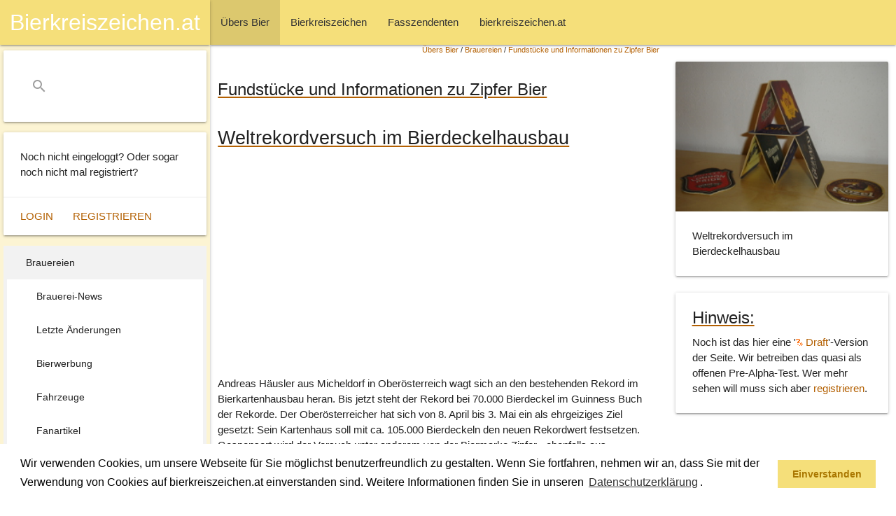

--- FILE ---
content_type: text/html; charset=ISO-8859-1
request_url: https://www.bierkreiszeichen.at/content/beitrag/2013_04_weltrekordversuch_bierdeckel_bierkartenhausbau.html
body_size: 4170
content:

<!DOCTYPE html>
<html  xmlns:og="http://ogp.me/ns#" xml:lang="de-at" lang="de-at">
<head>

	<meta charset="utf-8">
	<link type="text/css" rel="stylesheet" href="/common/styles/materialize.min.css" media="screen,projection"/>
	<link rel="stylesheet" href="https://www.bierkreiszeichen.at/common/styles/bkz-main.css?v=20211011" />
	<meta name="viewport" content="width=device-width, initial-scale=1.0"/>
	<title>Weltrekordversuch im Bierdeckelhausbau - bierkreiszeichen.at</title>

	<link rel="SHORTCUT ICON" href="https://www.bierkreiszeichen.at/favicon.ico" />

	<meta http-equiv="content-language" content="de-AT" />
	<meta http-equiv="content-Type" content="text/html; charset=iso-8859-1" />
	<meta http-equiv="expires" content="Sun,  4 Jan 2026 17:32:59 GMT" />
	<meta name="robots" content="index,follow" />
	<meta name="revisit-after" content="30 days" />

	<meta name="author" content="Andreas Bimminger" />
	<meta name="publisher" content="bierkreiszeichen.at" />
	<meta name="generator" content="W3Self (http://www.w3self.at)" />
	<meta name="date" content="2026-01-04T17:32:59" />
	<meta name="description" content="Andreas H&auml;usler aus Micheldorf in Ober&ouml;sterreich wagt sich an den bestehenden Rekord im Bierkartenhausbau heran." />
	<meta name="keywords" lang="de-AT" content="Bierkreiszeichen, Fasszendent, Bier, Trinkgenuss" />
	<meta name="resource-type" content="document" />
	<meta name="rating" content="general" />
	<meta name="copyright" content="Alle Rechte liegen bei bierkreiszeichen.at (https://www.bierkreiszeichen.at/content/bereich/impressum.html)" />
	<meta name="content-language" content="de-AT" />

	<meta name="DC.Title" content="Weltrekordversuch im Bierdeckelhausbau - bierkreiszeichen.at" />
	<meta name="DC.Creator" content="Andreas Bimminger" />
	<meta name="DC.Description" content="Andreas H&auml;usler aus Micheldorf in Ober&ouml;sterreich wagt sich an den bestehenden Rekord im Bierkartenhausbau heran." />
	<meta name="DC.Publisher" content="bierkreiszeichen.at" />
	<meta name="DC.Date" content="2026-01-04" />
	<meta name="DC.Type" content="Text" />
	<meta name="DC.Format" content="text/html" />
	<meta name="DC.Identifier" content="https://www.bierkreiszeichen.at/content/bereich/zipfer/2013_04_weltrekordversuch_bierdeckel_bierkartenhausbau.html" />
	<meta name="DC.Language" content="de-AT" />
	<meta name="DC.Coverage" content="https://www.bierkreiszeichen.at/content/bereich/impressum.html" />
	<meta name="DC.Rights" content="Alle Rechte liegen bei bierkreiszeichen.at (https://www.bierkreiszeichen.at/content/bereich/impressum.html)" />
	<link rel="canonical" href="https://www.bierkreiszeichen.at/content/bereich/zipfer/2013_04_weltrekordversuch_bierdeckel_bierkartenhausbau.html" />

	<meta property="og:title" content="Weltrekordversuch im Bierdeckelhausbau - bierkreiszeichen.at" />
	<meta property="og:url" content="https://www.bierkreiszeichen.at/content/bereich/zipfer/2013_04_weltrekordversuch_bierdeckel_bierkartenhausbau.html" />
	<meta property="og:site_name" content="bierkreiszeichen.at" />
	<meta property="og:description" content="Andreas H&auml;usler aus Micheldorf in Ober&ouml;sterreich wagt sich an den bestehenden Rekord im Bierkartenhausbau heran." />
	<meta property="og:image" content="https://www.bierkreiszeichen.at/images/content/brauereien/oesterreich/oberoesterreich/zipfer/2013_04_weltrekordversuch_bierkartenhausbau.jpg" />
	<link rel="image_src" href="https://www.bierkreiszeichen.at/images/content/brauereien/oesterreich/oberoesterreich/zipfer/2013_04_weltrekordversuch_bierkartenhausbau.jpg" />

	<!-- Global site tag (gtag.js) - Google Analytics -->
	<script async src="https://www.googletagmanager.com/gtag/js?id=UA-27997730-1"></script>
	<script>
		window.dataLayer = window.dataLayer || [];
		function gtag(){dataLayer.push(arguments);}
		gtag('js', new Date());
		gtag('config', 'UA-27997730-1', {'anonymize_ip':true});
	</script>

	<link rel="home" title="Startseite" href="/content/bereich/root.html" />
	<link rel="section" title="Section" href="https://www.bierkreiszeichen.at/content/bereich/zipfer.html" />
	<link rel="up" title="Up" href="https://www.bierkreiszeichen.at/content/bereich/zipfer.html" />
	<link rel="glossary" title="Copyright" href="https://www.bierkreiszeichen.at/content/lexikon.php?bereich=" />
	<link rel="index" title="Index" href="https://www.bierkreiszeichen.at/content/woerter.php?bereich=" />
	<link rel="copyright" title="Copyright" href="https://www.bierkreiszeichen.at/content/bereich/impressum.html" />
	<link rel="search" title="Suche" href="https://www.bierkreiszeichen.at/content/suche.php?query=" />
	<link rel="contents" title="Sitemap" href="https://www.bierkreiszeichen.at/content/sitemap.php" />
	<link rel="author" title="Author" href="https://www.bierkreiszeichen.at/content/mitarbeiter/andreas.html" />
	<link rel="stylesheet" type="text/css" href="https://www.bierkreiszeichen.at/common/styles/cookieconsent.min.css?v=20180517" />
	<script src="https://www.bierkreiszeichen.at/common/scripts/cookieconsent.min.js?v=20180523"></script>
	<script>
		window.addEventListener("load", function(){
			window.cookieconsent.initialise({
			"palette": {
			"popup": {
				"background": "#ffffff;",
				"text": "#000000"
			},
			"button": {
				"background": "#f5df7a",
				"text": "#aa7700"
			}
		},
			"content": {
			"message": "Wir verwenden Cookies, um unsere Webseite für Sie möglichst benutzerfreundlich zu gestalten. Wenn Sie fortfahren, nehmen wir an, dass Sie mit der Verwendung von Cookies auf bierkreiszeichen.at einverstanden sind. Weitere Informationen finden Sie in unseren <a aria-label=\"learn more about cookies\" role=\"button\" tabindex=\"0\" class=\"cc-link\" href=\"/content/bereich/datenschutzerklaerung.html\" target=\"_self\">Datenschutzerklärung</a>.",
			"dismiss": "Einverstanden",
			"link": "",
			"href": ""
			}
		})});
	</script>
	<script data-ad-client="ca-pub-1423155130089133" async src="https://pagead2.googlesyndication.com/pagead/js/adsbygoogle.js"></script>

</head>

<body>
		<header>
			<nav>
				<div class="navbar-fixed">
					<div class="nav-wrapper">
						<a href="#" data-target="slide-out" class="sidenav-trigger"><i class="material-icons">menu</i></a>
		<ul>
			<li class="active"><a href="https://www.bierkreiszeichen.at/content/bereich/uebers_bier.html" class="selectpath"><span style="padding-left:0px;">&Uuml;bers Bier</span></a></li>
			<li><a href="https://www.bierkreiszeichen.at/content/bereich/bierkreiszeichen.html"><span style="padding-left:0px;">Bierkreiszeichen</span></a></li>
			<li><a href="https://www.bierkreiszeichen.at/content/bereich/fasszendenten.html"><span style="padding-left:0px;">Fasszendenten</span></a></li>
			<li><a href="https://www.bierkreiszeichen.at/content/bereich/bierkreiszeichen_at.html"><span style="padding-left:0px;">bierkreiszeichen.at</span></a></li>
		</ul>
					</div>
				</div>
			</nav>
		</header>
		<div id="slide-out" class="sidenav sidenav-fixed">
			<nav>
				<div class="navbar-fixed">
					<div class="nav-wrapper">
						<a href="/" class="center brand-logo">Bierkreiszeichen.at</a>
					</div>
				</div>
			</nav>
			<div class="nav-wrapper">
				<div id="bkzSearchBox" class="card">
					<div class="card-content">
						<form action="/content/suche.php" method="post">
							<div class="input-field">
								<input name="query" id="search" type="search" required>
								<label class="label-icon" for="search"><i class="material-icons">search</i></label>
								<i class="material-icons">close</i>
							</div>
						</form>
					</div>
				</div>
			</div>
			<div id="bkzLoginInfo" class="card">
				<div class="card-content">
					<p>Noch nicht eingeloggt? Oder sogar noch nicht mal registriert?</p>
				</div>
				<div class="card-action">
					<a href="https://www.bierkreiszeichen.at/content/login.php">Login</a>
					<a href="https://www.bierkreiszeichen.at/content/user.php?session=">Registrieren</a>
				</div>
			</div>
		<div id="bkzSecondMenu">
	
		<ul>
			<li class="active"><a href="https://www.bierkreiszeichen.at/content/bereich/brauereien.html" class="selectpath"><span style="padding-left:0px;">Brauereien</span></a>
		<ul>
			<li><a href="https://www.bierkreiszeichen.at/content/bereich/brauerei_news.html"><span style="padding-left:10px;">Brauerei-News</span></a></li>
			<li><a href="https://www.bierkreiszeichen.at/content/bereich/brauerei_changed.html"><span style="padding-left:10px;">Letzte &Auml;nderungen</span></a></li>
			<li><a href="https://www.bierkreiszeichen.at/content/bereich/biersorten_werbung.html"><span style="padding-left:10px;">Bierwerbung</span></a></li>
			<li><a href="https://www.bierkreiszeichen.at/content/bereich/fahrzeuge.html"><span style="padding-left:10px;">Fahrzeuge</span></a></li>
			<li><a href="https://www.bierkreiszeichen.at/content/bereich/fanartikel.html"><span style="padding-left:10px;">Fanartikel</span></a></li>
		</ul></li>
			<li><a href="https://www.bierkreiszeichen.at/content/bereich/biersorten.html"><span style="padding-left:0px;">Biersorten</span></a></li>
			<li><a href="https://www.bierkreiszeichen.at/content/bereich/bierlokale.html"><span style="padding-left:0px;">Bierlokale</span></a></li>
			<li><a href="https://www.bierkreiszeichen.at/content/bereich/bierinfo.html"><span style="padding-left:0px;">Bierinfo</span></a></li>
		</ul>
		</div>
			<div class="card">
				<div class="card-content">
					<p>Urheberrechtsverletzung oder Fehler entdeckt?</p>
				</div>
				<div class="card-action">
					<a href="/content/bereich/kontakt.html">Kontaktieren Sie uns</a>
				</div>
			</div>
		</div>
		<div id="bkzMainContent">
			<div class="row">
				<div class="col s12 m9 l8" id="bkzContentData">
			<div style="text-align:right;font-size:0.7em;width:100%;margin-right:10px;">
		<span><a href="https://www.bierkreiszeichen.at/content/bereich/uebers_bier.html" title="">&Uuml;bers Bier</a>  / <a href="https://www.bierkreiszeichen.at/content/bereich/brauereien.html" title="">Brauereien</a>  / <strong><a href="https://www.bierkreiszeichen.at/content/bereich/zipfer.html" title="">Fundst&uuml;cke und Informationen zu Zipfer Bier</a> </strong> </span></div>
		<h2>Fundst&uuml;cke und Informationen zu Zipfer Bier</h2>
		<h1>Weltrekordversuch im Bierdeckelhausbau</h1>
		<div class="row">
			<div class="col s12"><script async src="https://pagead2.googlesyndication.com/pagead/js/adsbygoogle.js?client=ca-pub-1423155130089133"
     crossorigin="anonymous"></script>
<!-- Google Banner 2025 -->
<ins class="adsbygoogle"
     style="display:block"
     data-ad-client="ca-pub-1423155130089133"
     data-ad-slot="4221609161"
     data-ad-format="auto"
     data-full-width-responsive="true"></ins>
<script>
     (adsbygoogle = window.adsbygoogle || []).push({});
</script>
			</div>
		</div>
		<p>Andreas H&auml;usler aus Micheldorf in Ober&ouml;sterreich wagt sich an den bestehenden Rekord im Bierkartenhausbau heran. Bis jetzt steht der Rekord bei 70.000 Bierdeckel im Guinness Buch der Rekorde. Der Ober&ouml;sterreicher hat sich von 8. April bis 3. Mai ein als ehrgeiziges Ziel gesetzt: Sein Kartenhaus soll mit ca. 105.000 Bierdeckeln den neuen Rekordwert festsetzen. Gesponsert wird der Versuch unter anderem von der Biermarke Zipfer -  ebenfalls aus Ober&ouml;sterreich - und der <a href="/lokal/dorfstub5c27n_hinterstoder-223.html">Dorfstub'n Hinterstoder</a>.<br />
<br />
Sein Rekordversuch konnte via Webcam im Internet mit verfolgt werden. Leider war bei 46.021 Bierdeckeln Schluss, das Haus ist zusammengefallen. Damit ist es - zumindest f&uuml;r dieses Jahr - nur beim Versuch geblieben. Schade.</p>
		<div class="row">
			<div class="col s12"><script async src="https://pagead2.googlesyndication.com/pagead/js/adsbygoogle.js?client=ca-pub-1423155130089133"
     crossorigin="anonymous"></script>
<!-- Google Banner 2025 -->
<ins class="adsbygoogle"
     style="display:block"
     data-ad-client="ca-pub-1423155130089133"
     data-ad-slot="4221609161"
     data-ad-format="auto"
     data-full-width-responsive="true"></ins>
<script>
     (adsbygoogle = window.adsbygoogle || []).push({});
</script>
			</div>
		</div>
				</div>
				<div class="col s12 m3 l4">
			<div class="card" style="margin-top:24px;">
				<div class="card-image">
					<img class="responsive-img materialboxed" src="https://www.bierkreiszeichen.at/images/content/brauereien/oesterreich/oberoesterreich/zipfer/2013_04_weltrekordversuch_bierkartenhausbau.jpg" alt="Weltrekordversuch im Bierdeckelhausbau" />
				</div>
				<div class="card-content">
					<p>Weltrekordversuch im Bierdeckelhausbau</p>
				</div>
			</div>
			<div class="card" style="margin-top:24px;">
				<div class="card-content" style="padding-top:12px;">
					<h5 class="card-title">Hinweis:</h5>
					<p>Noch ist das hier eine '<strong><a href="/content/lexikon.php?eintrag=12"><img src="https://www.bierkreiszeichen.at/images/layout/bierkreiszeichen/lexikon.png" width="10" height="10" alt="lexikon" /> Draft</a></strong>'-Version der Seite. Wir betreiben das quasi als offenen Pre-Alpha-Test. Wer mehr sehen will muss sich aber <a href="/content/user.php">registrieren</a>.</p>
				</div>
			</div>
				</div>
			</div>
			<div class="row">
				<div class="col s12 m9 l8" id="bkzContentData">
					<div class="contentListing row">
						
	<div class="col s12 m6 l4 xl3">
		<div class="card">
			<div class="card-image"><a href="http://www.mein-weltrekordversuch.at/" target="_blank"><img src="https://www.bierkreiszeichen.at/images/layout/bierkreiszeichen/externer_link.jpg" /></a>
			</div>
			<div class="card-content">
		<h3 class="card-title"><a href="http://www.mein-weltrekordversuch.at/" tabindex="10000" target="_blank">Der Link zur Webseite mein-weltrekordversuch.at</a></h3>
		<p>Auf der Webseite findet man Informationen zur Planung, zur Idee, zum Hintergrund und vor allem einen Link zu Live-Bildern!</p>
			</div>
		</div>
	</div>
					</div>
				</div>
				<div class="col s12 m3 l4">
			<div id="ads-sky"><script async src="https://pagead2.googlesyndication.com/pagead/js/adsbygoogle.js?client=ca-pub-1423155130089133"
     crossorigin="anonymous"></script>
<!-- Google Banner 2025 Vertikal -->
<ins class="adsbygoogle"
     style="display:block"
     data-ad-client="ca-pub-1423155130089133"
     data-ad-slot="1963111484"
     data-ad-format="auto"
     data-full-width-responsive="true"></ins>
<script>
     (adsbygoogle = window.adsbygoogle || []).push({});
</script>
			</div>
			<div class="card">
				<div class="card-content">
					<p>Hier gehts zur&uuml;ck zur Brauerei&uuml;bersicht <a href="/bier/brauerei_zipf/brauerei-26.html">Brauerei Zipf</a></p>
				</div>
			</div>
			</div>
		</div>
			<div class="row">
				<div class="col s12 m9 l8" id="bkzContentData"><script async src="https://pagead2.googlesyndication.com/pagead/js/adsbygoogle.js?client=ca-pub-1423155130089133"
     crossorigin="anonymous"></script>
<!-- Google Banner Quadrat 2025 -->
<ins class="adsbygoogle"
     style="display:block"
     data-ad-client="ca-pub-1423155130089133"
     data-ad-slot="5226068649"
     data-ad-format="auto"
     data-full-width-responsive="true"></ins>
<script>
     (adsbygoogle = window.adsbygoogle || []).push({});
</script>
			</div>
		</div>
	</div>
		<footer class="page-footer">
			<div class="container">
				<div class="row">
					<div class="col l6 s12">
						<h5>Team Bierkreiszeichen</h5>
						<p>Diese Seite ist eine private Webseite die sich das Thema Bier zum Hobby macht.</p>
						<br />
						<p>Sie befinden sich auf https://www.bierkreiszeichen.at/</p>
						<p>im Pfad: 
		<span><a href="https://www.bierkreiszeichen.at/content/bereich/uebers_bier.html" title="">&Uuml;bers Bier</a>  / <a href="https://www.bierkreiszeichen.at/content/bereich/brauereien.html" title="">Brauereien</a>  / <strong><a href="https://www.bierkreiszeichen.at/content/bereich/zipfer.html" title="">Fundst&uuml;cke und Informationen zu Zipfer Bier</a> </strong> </span></p>
						<p> Erstellt: 2013-04-08
						</p>
					</div>
					<div class="col l4 offset-l2 s12">
						<h5>Links</h5>
						<ul>
							<li><a href="/content/bereich/kontakt.html">Kontakt</a></li>
							<li><a href="/content/bereich/impressum.html">Impressum</a></li>
							<li><a href="/content/bereich/datenschutzerklaerung.html">Datenschutzerklärung</a></li>
							<li><a href="/content/sitemap.php">Sitemap</a></li>
						</ul>
					</div>
				</div>
			</div>
			<div class="footer-copyright">
				<div class="container">
					<span>© 2020 Copyright Team Bierkreiszeichen</span>
					<a class="right" href="/content/bereich/impressum.html">Impressum</a>
				</div>
			</div>
		</footer>
	<script src="https://www.bierkreiszeichen.at/common/scripts/jquery-3.5.1.min.js?v=20200623"></script>
	<script src="https://www.bierkreiszeichen.at/common/scripts/materialize.min.js?v=20200623"></script>
	<script src="https://www.bierkreiszeichen.at/common/scripts/bkz-main.js?v=20201201"></script>
</body>
</html>


--- FILE ---
content_type: text/html; charset=utf-8
request_url: https://www.google.com/recaptcha/api2/aframe
body_size: 264
content:
<!DOCTYPE HTML><html><head><meta http-equiv="content-type" content="text/html; charset=UTF-8"></head><body><script nonce="07gg7ok9odbzeOFc-sTFwg">/** Anti-fraud and anti-abuse applications only. See google.com/recaptcha */ try{var clients={'sodar':'https://pagead2.googlesyndication.com/pagead/sodar?'};window.addEventListener("message",function(a){try{if(a.source===window.parent){var b=JSON.parse(a.data);var c=clients[b['id']];if(c){var d=document.createElement('img');d.src=c+b['params']+'&rc='+(localStorage.getItem("rc::a")?sessionStorage.getItem("rc::b"):"");window.document.body.appendChild(d);sessionStorage.setItem("rc::e",parseInt(sessionStorage.getItem("rc::e")||0)+1);localStorage.setItem("rc::h",'1768099208389');}}}catch(b){}});window.parent.postMessage("_grecaptcha_ready", "*");}catch(b){}</script></body></html>

--- FILE ---
content_type: text/css
request_url: https://www.bierkreiszeichen.at/common/styles/bkz-main.css?v=20211011
body_size: 1717
content:
/* Overwrite */

@font-face {
  font-family: 'Material Icons';
  font-style: normal;
  src: url(https://www.bierkreiszeichen.at/common/styles/MaterialIcons-Regular.ttf) format('truetype');
  /* Lokal gehostet wegen Abmahnung */
}

.material-icons {
  font-family: 'Material Icons';
  font-weight: normal;
  font-style: normal;
  font-size: 24px;  /* Preferred icon size */
  display: inline-block;
  line-height: 1;
  text-transform: none;
  letter-spacing: normal;
  word-wrap: normal;
  white-space: nowrap;
  direction: ltr;

  /* Support for all WebKit browsers. */
  -webkit-font-smoothing: antialiased;
  /* Support for Safari and Chrome. */
  text-rendering: optimizeLegibility;

  /* Support for Firefox. */
  -moz-osx-font-smoothing: grayscale;

  /* Support for IE. */
  font-feature-settings: 'liga';
}



div#bkzMainContent, header, footer {
	padding-left: 300px;
}

@media only screen and (max-width : 992px) {
	div#bkzMainContent, header, footer {
		padding-left: 0;
	}
}

nav, .page-footer {
	background-color: #f5df7a;
}
nav ul a,.page-footer {
	color:#333333;
}
nav a {
	color:#000000;
}
footer a {
	color:#000000;
}
.page-footer .footer-copyright {
	color:#000000;
}
.sidenav {
	background-color: #fcf4d3;
}
.sidenav ul {
	background-color: #ffffff;
	margin-left:5px;
	margin-right:5px;
}
.sidenav .card {
	margin-left:5px;
	margin-right:5px;
}

a {
	color: #b36002;
}
.carousel .carousel-item {
	margin-top:-80px;
}
.carousel .carousel-item>img {
	width: 230%;
	margin-left: -70%;
}
.dropdown-content li > a, .dropdown-content li > span {
	color: #b36002;
}

.contentListing .card {
	padding-top:0px;
	min-height: 500px;
}
.bildListing .card {
	padding-top:0px;
	min-height: 380px;
}
.bildergalerie .card {
	padding-top:0px;
	min-height: 350px;
}
.card-title {
	margin-top:8px;
}
.card-content {
	padding-top:8px;
	padding-bottom:8px;
}
h1,h2,h3,h4,h5,h6 {
	text-decoration: underline;
	text-decoration-color: #b36002;
	font-weight:500;
	
}
h1 {
	font-size: 1.8rem;
}
h2 {
	font-size: 1.6rem;
}
h3 {
	font-size: 1.4rem;
}
h4 {
	font-size: 1.2rem;
}
h5 {
	font-size: 1.0rem;
}
ul.bkzListing {
	list-style-type:circle;
	list-style-image:url(/images/layout/bierkreiszeichen/bierkrug_32.png);
	padding-left:60px;
}
ul.bkzListing li {
	list-style-type:circle;
	list-style-image:url(/images/layout/bierkreiszeichen/bierkrug_32.png);
}
ul.bkzListing li span {
	position: relative;
	top: -10px;
}

.bilderGalerie, .bilderGalerie .col {
	padding-left:0;
	padding-right:0;
}
.bilderGalerieButton {
	min-height:50px;
	margin-top:25px;
} 
.card .card-action a:not(.btn):not(.btn-large):not(.btn-small):not(.btn-large):not(.btn-floating) {
	color: #b36002;
}


h3.geschlossen,
h3.hinweis {
	margin-bottom:0px;
}


div.geschlossen,
div.hinweis {
	padding-left:50px;
	background-color:#fcf4d3;
	background-image:url(/images/layout/bierkreiszeichen/hinweis_geschlossen.png);
	background-repeat:no-repeat;
 	background-position:17px 10px;
 	min-height:54px;
	border:1px solid #F5DF7A;
	margin-top:20px;
	margin-bottom:20px;
}


quote, cite, pre {
	margin: 5px 10px 5px 20px;
	padding: 10px;
	font-style: italic;
	border: 1px solid #DDD;
	background-color: #F3F3F3;
	display: block;
}


.btn, .btn-large, .btn-small {
	background-color: #b36002;
}
.btn:hover,
.btn-large:hover,
.btn-small:hover {
 background-color:#c3a278;
}
input:not([type]):focus:not([readonly]),
input[type=text]:not(.browser-default):focus:not([readonly]),
input[type=password]:not(.browser-default):focus:not([readonly]),
input[type=email]:not(.browser-default):focus:not([readonly]),
input[type=url]:not(.browser-default):focus:not([readonly]),
input[type=time]:not(.browser-default):focus:not([readonly]),
input[type=date]:not(.browser-default):focus:not([readonly]),
input[type=datetime]:not(.browser-default):focus:not([readonly]),
input[type=datetime-local]:not(.browser-default):focus:not([readonly]),
input[type=tel]:not(.browser-default):focus:not([readonly]),
input[type=number]:not(.browser-default):focus:not([readonly]),
input[type=search]:not(.browser-default):focus:not([readonly]),
textarea.materialize-textarea:focus:not([readonly]) {
 border-bottom:1px solid #b36002;
 -webkit-box-shadow:0 1px 0 0 #b36002;
 box-shadow:0 1px 0 0 #b36002
}
input:not([type]):focus:not([readonly])+label,
input[type=text]:not(.browser-default):focus:not([readonly])+label,
input[type=password]:not(.browser-default):focus:not([readonly])+label,
input[type=email]:not(.browser-default):focus:not([readonly])+label,
input[type=url]:not(.browser-default):focus:not([readonly])+label,
input[type=time]:not(.browser-default):focus:not([readonly])+label,
input[type=date]:not(.browser-default):focus:not([readonly])+label,
input[type=datetime]:not(.browser-default):focus:not([readonly])+label,
input[type=datetime-local]:not(.browser-default):focus:not([readonly])+label,
input[type=tel]:not(.browser-default):focus:not([readonly])+label,
input[type=number]:not(.browser-default):focus:not([readonly])+label,
input[type=search]:not(.browser-default):focus:not([readonly])+label,
textarea.materialize-textarea:focus:not([readonly])+label {
 color:#b36002
}

#w3selfdebug {
	font-size:0.7em;
}

.card-image {
	overflow:hidden;
}

.card-image img,
.carousel-item img,
.bierPic,
.bierpicBew img {
	-webkit-transform: scale(1);
	-moz-transform: scale(1);
	-ms-transform: scale(1);
	-o-transform: scale(1);
	transform: scale(1);
	-webkit-transition: all 0.3s linear;
	-moz-transition: all 0.3s linear;
	-ms-transition: all 0.3s linear;
	-o-transition: all 0.3s linear;
	transition: all 0.3s linear;
}

.card-image img:hover,
.bierPic:hover,
.carousel-item img:hover {
	-webkit-transform: scale(1.1);
	-moz-transform: scale(1.1);
	-ms-transform: scale(1.1);
	-o-transform: scale(1.1);
	transform: scale(1.1);
}

.bierpicBew img:hover {
	-webkit-transform: scale(1.3);
	-moz-transform: scale(1.3);
	-ms-transform: scale(1.3);
	-o-transform: scale(1.3);
	transform: scale(1.3);
}

ul.bkzAuswahl {
	border: 1px solid #b36002;
	padding: 5px;
	background-color: rgba(242, 242, 242, 0.5);
}

--- FILE ---
content_type: application/javascript
request_url: https://www.bierkreiszeichen.at/common/scripts/bkz-main.js?v=20201201
body_size: 463
content:
$(document).ready(function(){
	$('.sidenav').sidenav();

	$('.carousel').carousel({
		numVisible:5,
		dist: -50
	});
	setTimeout(picRotate, 3800);
	function picRotate() {
		$('.carousel').carousel('next');
		setTimeout(picRotate, 3800);
	}

	$('.collapsible').collapsible();
	$(".dropdown-trigger").dropdown();
	$('.materialboxed').materialbox({
		onOpenStart: function(e){
			if(e.attributes["data-zoom-image"]) {
				e.src = e.attributes["data-zoom-image"].nodeValue;
			}
		},
	});
});

function setBierPicBewertung(bierpic, bewertung) {
	var bierPicBew = document.getElementById('bierpicBew'+bierpic);
	bierPicBew.innerHTML = "<p>Wird geladen ...</p>";
	$.ajax({
		url: "/content/bk/ac/set_bew_bierpic.php",
		data: {
			bierpic: bierpic, 
			bewertung: bewertung
		},
		success: function(data) {
			bierPicBew.innerHTML = data;
		}
	}); 
}